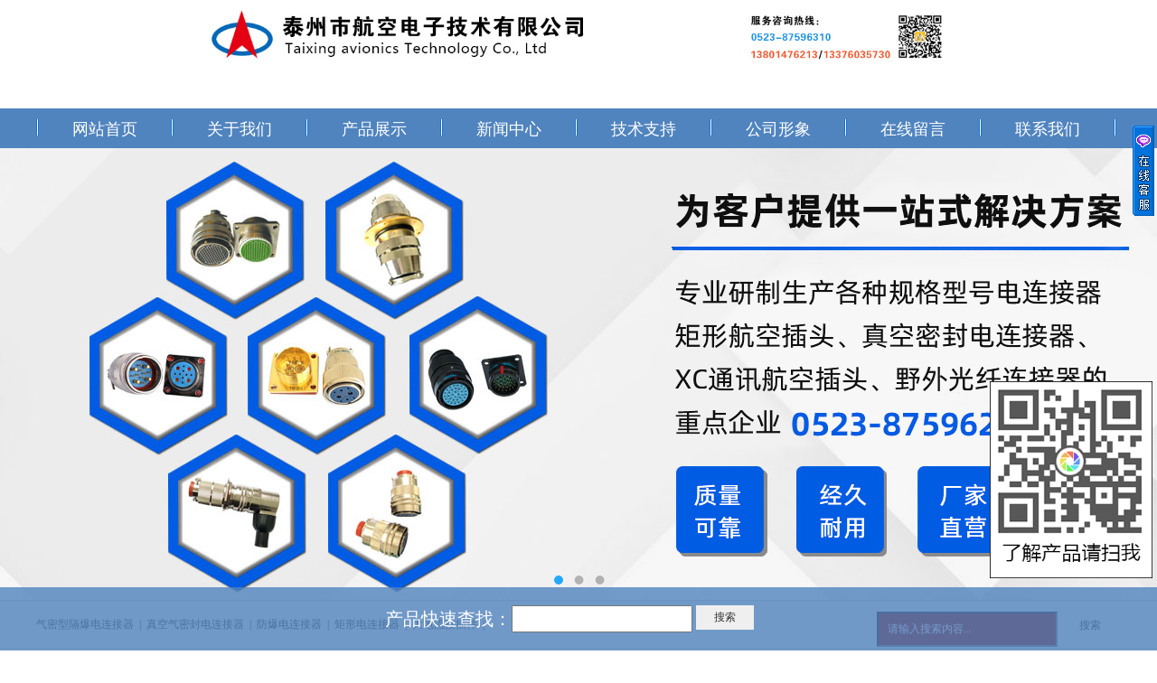

--- FILE ---
content_type: text/html; Charset=utf-8
request_url: http://www.jshkdz.com/news_detail/197.html
body_size: 6537
content:
<!DOCTYPE html PUBLIC "-//W3C//DTD XHTML 1.0 Transitional//EN" "http://www.w3.org/TR/xhtml1/DTD/xhtml1-transitional.dtd">
<html xmlns="http://www.w3.org/1999/xhtml">
<head>
<meta http-equiv="Content-Type" content="text/html; charset=utf-8" />
<title>8芯对接螺纹连接式防爆电连接器哪家有现货？-泰州市航空电子技术有限公司</title>
<meta name="robots" content="all" />
<meta name="keywords" content="防爆电连接器" />
<meta name="description" content="防爆电连接器，螺纹对接" />

<meta name="baidu-site-verification" content="code-NWMKe7BV2M" />
<meta name="Identifier-URL" content="http://www.jshkdz.com" />
<meta name="applicable-device" content="pc,mobile">
<meta name="MobileOptimized" content="width"/>
<meta name="HandheldFriendly" content="true"/>
<meta http-equiv="Cache-Control" content="no-transform" />
<meta http-equiv="Cache-Control" content="no-siteapp" />
<meta name="location" content="province=江苏;city=泰州">
<meta http-equiv=X-UA-Compatible content=IE=EmulateIE11> 
<link rel="canonical" href="http://www.jshkdz.com/news_detail.asp?id=197" />
<link rel="Shortcut Icon" href="/favicon.ico" type="image/x-icon" />
<link rel="Bookmark" href="/favicon.ico" type="image/x-icon" />
<link href="/plugin/css/ReSet.css" rel="stylesheet" type="text/css" />
<link href="/cn/css/webmain.css" rel="stylesheet" type="text/css" />
<link href="/cn/css/ddsmoothmenu.css" rel="stylesheet" type="text/css" />
<link href="/cn/include/chat_img/site_chat.css" rel="stylesheet" type="text/css" />
<link rel="stylesheet" href="/cn/css/aos.css" />
<link rel="stylesheet" href="/cn/css/styles.css" />
<script type="text/javascript">
var MenuImg_Path='/cn/';
</script>
<script src="/cn/scripts/jquery-1.10.2.min.js"></script>
<script type="text/javascript" src="/cn/include/webmain.js"></script>
<script type="text/javascript" src="/cn/scripts/ly.js"></script>
<script>
var _hmt = _hmt || [];
(function() {
  var hm = document.createElement("script");
  hm.src = "https://hm.baidu.com/hm.js?30c598eae5c88f2dd58c9eb78c3c1db5";
  var s = document.getElementsByTagName("script")[0]; 
  s.parentNode.insertBefore(hm, s);
})();
</script></head>
<body>

<div class="topdiv1">
    <img src='/uploadfile/ProductPic/20231202154469656965.png' alt='泰州市航空电子技术有限公司'>
</div>

<div class="div2">
	<div class="div3">
    	<li class="dhlifj"></li>
        <li><a href="/" class="dh">网站首页</a></li>
        <li class="dhlifj"></li>
        <li><a href="/single.html" class="dh">关于我们</a></li>
        <li class="dhlifj"></li>
        <li><a href="/products/22.html" class="dh">产品展示</a></li>
        <li class="dhlifj"></li>
        <li><a href="/news/52.html" class="dh">新闻中心</a></li>
        <li class="dhlifj"></li>
        <li><a href="/news/136.html" class="dh">技术支持</a></li>
        <li class="dhlifj"></li>
        <li><a href="/products/135.html" class="dh">公司形象</a></li>
        <li class="dhlifj"></li>
        <li><a href="/guestbook.html" class="dh">在线留言</a></li>
        <li class="dhlifj"></li>
        <li><a href="/single_lxwm/15.html" class="dh">联系我们</a></li>
        <li class="dhlifj"></li>
    </div>
</div>

<div id="banner_tabs" class="flexslider">
	<ul class="slides">
<li><a title='泰州市航空电子技术有限公司' target='_blank' href='http://www.jshkdz.com/products/111.html'><img width='1920' height='500' alt='泰州市航空电子技术有限公司' style='background: url(/uploadfile/ADPic/20231201124987638763.jpg) no-repeat center;' src='/cn/images/alpha.png'></a></li><li><a title='泰州市航空电子技术有限公司' target='_blank' href='http://www.jshkdz.com/products/117.html'><img width='1920' height='500' alt='泰州市航空电子技术有限公司' style='background: url(/uploadfile/ADPic/20231201131615401540.jpg) no-repeat center;' src='/cn/images/alpha.png'></a></li><li><a title='泰州市航空电子技术有限公司' target='_blank' href='http://www.jshkdz.com/products/119.html'><img width='1920' height='500' alt='泰州市航空电子技术有限公司' style='background: url(/uploadfile/ADPic/20231201133341924192.jpg) no-repeat center;' src='/cn/images/alpha.png'></a></li>
		
	</ul>
	<ul class="flex-direction-nav">
		<li><a class="flex-prev" href="javascript:;">Previous</a></li>
		<li><a class="flex-next" href="javascript:;">Next</a></li>
	</ul>
	<ol id="bannerCtrl" class="flex-control-nav flex-control-paging">
		<li><a>1</a></li>
		<li><a>2</a></li>
        <li><a>3</a></li>
	</ol>
</div>
<script src="/cn/scripts/jquery-1.10.2.min.js"></script>
<script src="/cn/scripts/slider.js"></script>
<script src="/cn/scripts/banner.js"></script>
<div class="keydiv">
    <div class="div4">
        <li>
        <a href='http://www.jshkdz.com' target='_blank'>气密型隔爆电连接器</a>&nbsp;&nbsp;|&nbsp;&nbsp;<a href='http://www.jshkdz.com/products/154.html' target='_blank'>真空气密封电连接器</a>&nbsp;&nbsp;|&nbsp;&nbsp;<a href='http://www.jshkdz.com/products/155.html' target='_blank'>防爆电连接器</a>&nbsp;&nbsp;|&nbsp;&nbsp;<a href='http://www.jshkdz.com/products/117.html' target='_blank'>矩形电连接器</a>&nbsp;&nbsp;|&nbsp;&nbsp;<a href='http://www.jshkdz.com/products/158.html' target='_blank'>大电流接插件</a>&nbsp;&nbsp;|&nbsp;&nbsp;
        </li>
        <li>
        <form method="post" id="sitesearch" name="sitesearch" action="">
                    <div class="hid"><select name="searchid" id="searchid"><option value="2">产品中心</option><option value="3" selected="selected">新闻中心</option></select></div>

                    <div class="zpy"><input name="SearchKeyWord" type="text" class="but21" placeholder="请输入搜索内容..." /></div>
                    <input name="SearchSubmit" type="hidden" value="1" />
        
                    <div class="divssii"><input name="searchbutton" type="submit" id="searchbutton" value="搜索" class="but22"/></div>
                </form>
        </li>
    </div>

</div>


  
  
  <div class="singlediv1">
<li class="singlediv2">
<div class="leftdiv1">
<div class="leftdiv2">——&nbsp;&nbsp;&nbsp;产品展示&nbsp;&nbsp;&nbsp;——<br>PRODUCTS&nbsp;&nbsp;CENTER</div>
</div>
<div class="leftdiv3">
            <ul class='leftdiv4'><li class='leftdiv5'><img src='/cn/images/lmbiao.png' /></li><li class='leftdiv6'><a href='/products/111.html'><span class='leftdiv7'>圆形电连接器</span></a></li></ul><ul><li class='leftdiv8'><a href='/products/137.html'>Y2圆形航空插头</a></li><li class='leftdiv8'><a href='/products/138.html'>Y27型推拉电连接器</a></li><li class='leftdiv8'><a href='/products/139.html'>Y50X密封航空插头</a></li><li class='leftdiv8'><a href='/products/140.html'>XC系列信号连接器</a></li><li class='leftdiv8'><a href='/products/141.html'>YMA型深水连接器</a></li><li class='leftdiv8'><a href='/products/142.html'>GJB598型航空插头</a></li><li class='leftdiv8'><a href='/products/143.html'>GJB599型航空接插件</a></li><li class='leftdiv8'><a href='/products/144.html'>企标类型电连接器</a></li><li class='leftdiv8'><a href='/products/186.html'>Y11P圆形航空插头</a></li><li class='leftdiv8'><a href='/products/187.html'>Y17圆形航空接插件</a></li><div class='leftdiv9'></div></ul><ul class='leftdiv4'><li class='leftdiv5'><img src='/cn/images/lmbiao.png' /></li><li class='leftdiv6'><a href='/products/117.html'><span class='leftdiv7'>矩形航空插头</span></a></li></ul><ul><li class='leftdiv8'><a href='/products/128.html'>J7矩形航空插头</a></li><li class='leftdiv8'><a href='/products/129.html'>J14矩形航空插头</a></li><li class='leftdiv8'><a href='/products/130.html'>J24H矩形航空插头</a></li><li class='leftdiv8'><a href='/products/131.html'>J30J微矩形航空插头</a></li><li class='leftdiv8'><a href='/products/134.html'>J36矩形航空插头</a></li><li class='leftdiv8'><a href='/products/145.html'>J63矩形航空插头</a></li><li class='leftdiv8'><a href='/products/166.html'>J27A矩形电连接器</a></li><li class='leftdiv8'><a href='/products/167.html'>J29A矩形电连接器</a></li><li class='leftdiv8'><a href='/products/168.html'>J40微矩形接插件</a></li><div class='leftdiv9'></div></ul><ul class='leftdiv4'><li class='leftdiv5'><img src='/cn/images/lmbiao.png' /></li><li class='leftdiv6'><a href='/products/118.html'><span class='leftdiv7'>新能源接插件</span></a></li></ul><ul><li class='leftdiv8'><a href='/products/148.html'>农电网配套接插件</a></li><li class='leftdiv8'><a href='/products/149.html'>大电流防水接插件</a></li><li class='leftdiv8'><a href='/products/150.html'>新能源汽车连接器</a></li><li class='leftdiv8'><a href='/products/151.html'>高频同轴连接器</a></li><li class='leftdiv8'><a href='/products/170.html'>滤波屏蔽连接器</a></li><div class='leftdiv9'></div></ul><ul class='leftdiv4'><li class='leftdiv5'><img src='/cn/images/lmbiao.png' /></li><li class='leftdiv6'><a href='/products/119.html'><span class='leftdiv7'>特种系列连接器</span></a></li></ul><ul><li class='leftdiv8'><a href='/products/154.html'>真空气密封连接器</a></li><li class='leftdiv8'><a href='/products/155.html'>防爆电连接器</a></li><li class='leftdiv8'><a href='/products/156.html'>野战光钎连接器</a></li><li class='leftdiv8'><a href='/products/157.html'>网络传输连接器</a></li><li class='leftdiv8'><a href='/products/158.html'>大电流连接器</a></li><li class='leftdiv8'><a href='/products/188.html'>深水密封电连接器</a></li><div class='leftdiv9'></div></ul><ul class='leftdiv4'><li class='leftdiv5'><img src='/cn/images/lmbiao.png' /></li><li class='leftdiv6'><a href='/products/171.html'><span class='leftdiv7'>射频同轴电连接器</span></a></li></ul><ul><li class='leftdiv8'><a href='/products/172.html'>SMA系列射频连接器</a></li><li class='leftdiv8'><a href='/products/173.html'>SMB系列射频连接器</a></li><li class='leftdiv8'><a href='/products/174.html'>TNC系列同轴连接器</a></li><li class='leftdiv8'><a href='/products/175.html'>BNC系列同轴接插件</a></li><li class='leftdiv8'><a href='/products/176.html'>L29系列高频连接器</a></li><li class='leftdiv8'><a href='/products/177.html'>SSMA系列射频插座</a></li><li class='leftdiv8'><a href='/products/178.html'>SSMB系列高频插头</a></li><div class='leftdiv9'></div></ul><ul class='leftdiv4'><li class='leftdiv5'><img src='/cn/images/lmbiao.png' /></li><li class='leftdiv6'><a href='/products/180.html'><span class='leftdiv7'>新开发系列航空接插件</span></a></li></ul><ul><li class='leftdiv8'><a href='/products/181.html'>YGA多芯光纤连接器</a></li><li class='leftdiv8'><a href='/products/182.html'>RJ45/USB网口连接器</a></li><li class='leftdiv8'><a href='/products/183.html'>密封型防爆电连接器</a></li><div class='leftdiv9'></div></ul>
    <div class='leftdiv9'></div>
</div>    

<div class="leftdiv10">
	<img src="/cn/images/lxwm.png" width="145" height="29" /><br>
            24小时咨询热线<br>
			<font class="leftdiv11">13376035730</font>
</div>
</li>
<li class="singlediv3">
	<h1 class="newspdet1">8芯对接螺纹连接式防爆电连接器哪家有现货？</h1><br><br><br><h1 class="productsdetail-title" id="newspdet2"></h1>
        <div class="newspdet3"><p>&nbsp; 防爆电连接器很早之前是螺旋卡口连接，连接处有防水密封圈，体积大，笨重，但结实牢固，在那时候必须这样的款式，矿井下拖拉不是问题。现在的设备小型化，相应<strong><a href="http://www.jshkdz.com/products/155.html">防爆电连接器</a></strong>体积也要变小，功能相反更多，防水，防腐，防爆，防气密都能一次性解决。到目前为止公司开发了多种型号，采用螺纹连接，防爆性能优越于卡口连接，分固定式，移动式，体积小，表面氧化着色，美观又实用。</p><p><img src="/uploadfile/WebEditor/20200822152621160.png" alt="" /><br /></p></div>
        <br><br><br>
        <div class="newspdet4">
        <li class='newspdet5'>上一页：<a href='/news_detail/198.html'>CX2-92芯卡口式真空密封连接器哪家...</a></li><li class='newspdet6'>下一页：<a href='/news_detail/196.html'>航空插头的使用情况注意细节和数值...</a></li>
        </div>
</li>
<div class='leftdiv9'></div>
</div>



 
    
<div class="netbotdiv1">
<img src="/cn/images/ewm.png" width="180" />
</div>

<div class="code code--small code--left" aos="fade-down" id="netbotdiv2">
    <div class="netbotdiv3">
        <div class="netbotdiv4">
        	<li class="netbotdiv5"><font class="netbotdiv6">24小时咨询热线：</font><br><font class="netbotdiv7">0523-87596268</font></li>
            <li class="netbotdiv8">
            	<ul>
                	<li class="netbotdiv9"><a href="/sitemap.xml" target="_blank" class="dh2">xml地图</a></li>
                	<li class="netbotdiv9"><a href="/sitemap.html" target="_blank" class="dh2">网站地图</a></li>
                    <li class="netbotdiv9"><a href="/single_lxwm/15.html" class="dh2">联系我们</a></li>
                    <li class="netbotdiv9"><a href="/guestbook.html" class="dh2">在线留言</a></li>
                    <li class="netbotdiv9"><a href="/products/135.html" class="dh2">公司形象</a></li>
                    <li class="netbotdiv9"><a href="/news/136.html" class="dh2">技术支持</a></li>
                    <li class="netbotdiv9"><a href="/news/52.html" class="dh2">新闻中心</a></li>
                    <li class="netbotdiv9"><a href="/products/22.html" class="dh2">产品展示</a></li>
                    <li class="netbotdiv9"><a href="/single.html" class="dh2">关于我们</a></li>
                    <li class="netbotdiv9"><a href="/" class="dh2">首页</a></li>
                </ul>
            </li>
        </div>
        

		<div class="netbotdiv10">
        总经理：李经理&nbsp;&nbsp;
         手机：13376035730&nbsp;&nbsp;地址：江苏省泰兴市城北工业园区龙河路333号&nbsp;&nbsp;&nbsp;&nbsp;座机：0523-87596268&nbsp;&nbsp;&nbsp;&nbsp;&nbsp;&nbsp;传真：0523-87596268&nbsp;&nbsp;&nbsp;&nbsp;&nbsp;&nbsp;邮箱：jshkdz@sina.com&nbsp;&nbsp;&nbsp;&nbsp;微信：txzydq&nbsp;&nbsp;&nbsp;&nbsp;QQ：3259345270
         <br>© 2022 泰州市航空电子技术有限公司　版权所有 Keywords：<a href="http://www.jshkdz.com" target="_blank" ><b class="netbotdiv11">航空插头</b></a>、<b>大电流连接器</b>、<b>真空密封连接器</b>、<b>无火花型防爆插头插座</b>、<b>玻璃烧结密封航插</b>、<b>防爆电连接器</b>、<a href="/sitemap.html" target="_blank" ><b class="netbotdiv11">地图html</b></a>、<a href="/sitemap.xml" target="_blank" ><b class="netbotdiv11">地图xml</b></a>
         &nbsp;&nbsp;&nbsp;&nbsp;备案号：苏ICP备 15043865号-2&nbsp;&nbsp;&nbsp;&nbsp;备案号：苏ICP备 15043865号-2
        </div>
	</div>
</div>
<div id="OnlineChat" class="kefudie1">
  <div id="ChatList" class="kefudie2">
      <div class="kefudie3">
        <div class="Chat_top"></div>
        <div class="Chat_title">我们营业的时间<br />9:00-18:00</div>
        <div class="Chat_bg">
          <ul>
            <li><a href="http://wpa.qq.com/msgrd?v=3&amp;uin=3259345270&amp;site=泰州市航空电子技术有限公司&amp;menu=yes" title="客服01" target="_blank">客服01 <img border="0" src="http://wpa.qq.com/pa?p=2:3259345270:44" alt="客服01" /></a></li><li><a href="http://wpa.qq.com/msgrd?v=3&amp;uin=374972795&amp;site=泰州市航空电子技术有限公司&amp;menu=yes" title="客服02" target="_blank">客服02 <img border="0" src="http://wpa.qq.com/pa?p=2:374972795:44" alt="客服02" /></a></li><li><a href="http://www.taobao.com/webww/ww.php?ver=3&amp;touid=taizhoushi&amp;siteid=cntaobao&amp;status=1&amp;charset=utf-8" title="在线客服" target="_blank"><img border="0" src="http://amos.alicdn.com/online.aw?v=2&amp;uid=taizhoushi&amp;site=cntaobao&amp;s=1&amp;charset=utf-8" alt="在线客服" /></a></li>
          </ul>
        </div>
        <div class="Chat_bottom"></div>
    </div>
  </div>
  <div class="kefudie4"><img id="ChatMenu" src="/cn/include/chat_img/Chat_Open.gif" onmouseover="javascript:ChangeMenu()" height="100" width="24" alt="在线客服" /></div>
</div>
<script type="text/javascript" src="/cn/include/chat_img/site_chat.js"></script>
<script src="/cn/scripts/highlight.min.js"></script>
<script src="/cn/scripts/aos.js"></script>
<script>
    AOS.init({
        easing: 'ease-out-back',
        duration: 1000
    });
</script>
<script>
    hljs.initHighlightingOnLoad();

    $('.hero__scroll').on('click', function(e) {
        $('html, body').animate({
            scrollTop: $(window).height()
        }, 1200);
    });
</script>

<script>
(function(){
var bp = document.createElement('script');
var curProtocol = window.location.protocol.split(':')[0];
if (curProtocol === 'https') {
　　bp.src = 'https://zz.bdstatic.com/linksubmit/push.js';
}
else {
　　bp.src = 'http://push.zhanzhang.baidu.com/push.js';
}
　　var s = document.getElementsByTagName("script")[0];
　　s.parentNode.insertBefore(bp, s);
})();
</script>


<div id="dh_id" class="zdbutdiv1">
	<div class="zdbutdiv2">
    	<form method="post" id="sitesearch" name="sitesearch" action="">
            <div class="hid"><select name="searchid" id="searchid"><option value="2">产品中心</option><option value="3" selected="selected">新闻中心</option></select></div>
            <div class="zdbutdiv3">产品快速查找：</div>
            <div class="zdbutdiv4"><input name="SearchKeyWord" type="text"  class="zdbutdiv5" placeholder="点点我..." /></div>
            <input name="SearchSubmit" type="hidden" value="1" />
    
            <div class="zdbutdiv6"><input name="searchbutton" type="submit" id="searchbutton" value="搜索" class="zdbutdiv7"/></div>
        </form>
    </div>
</div>


</body>
</html>

--- FILE ---
content_type: text/css
request_url: http://www.jshkdz.com/cn/css/webmain.css
body_size: 7000
content:
@charset "utf-8";
/* CSS Document */
body,button,input,select,textarea,td,tr,table,p,span,div{color:#333;font-size:12px; font-family:"Microsoft YaHei UI"}
li{
	list-style:none
}
a.dh:link,a.dh:visited,a.dh:active{color:#fff;text-decoration:none; font-size:18px;font-family:"Microsoft YaHei UI";display:block;width:146px;height:39px;padding-top:9px}
a.dh:hover{color:#f9f9f9;text-decoration:none; font-size:18px;font-family:"Microsoft YaHei UI";display:block;width:146px;height:39px;padding-top:9px; background-color:#e40112}

a.dh2:link,a.dh2:visited,a.dh2:active{color:#fff;text-decoration:none; font-size:12px;  font-family:"Microsoft YaHei UI";display:block;margin-right:10px}
a.dh2:hover{color:#bbbbbb;text-decoration:none; font-size:12px; font-family:"Microsoft YaHei UI";  display:block;margin-right:10px}


a:link,a:visited,a:active{color:#333;text-decoration:none}
a:hover{color:#01499e;text-decoration:none}
/* webcss start*/
body {
	margin-left: 0px;
	margin-top: 0px;
	margin-right: 0px;
	margin-bottom: 0px;
}
#wrapper{margin:0px auto;width:980px}
.top{height:90px;position:relative}
#lang{position:absolute;right:15px;top:10px;z-index:1}
#lang img{margin-right:5px;vertical-align:middle}
#MainMenu{background:url(../images/MainMenu_bg.gif);height:30px;padding:3px 15px 5px 15px}
.index_banner{background:url(../images/banner_index_bg.gif);height:210px;padding:11px 15px;overflow:hidden}
.page_banner{background:url(../images/banner_page_bg.gif);height:152px;padding:11px 15px;overflow:hidden}
#index_main{background:url(../images/v_line.gif) 720px top no-repeat}
#index_main h2{background-image:url(../images/site_title.gif);background-repeat:no-repeat;height:34px;line-height:34px;font-size:100%;font-weight:normal}
#index_main h2 span{float:left;display:none}
#index_main h2 a{float:right;margin:15px 10px 0px 0px}
.index-left{float:left;padding:0px 5px 0px 9px;width:706px;overflow:hidden}
.index-newproducts{padding-bottom:15px}
.index-newproducts h2{background-position:5px 0px}
.productsroll{position:relative;width:961px}
/* productsroll Start */
#LeftArr1,#RightArr1{width:25px;height:238px;cursor:pointer;position:absolute;top:0px;z-index:1;background-image:url(../images/product_arrow.gif);background-repeat:no-repeat}
.ScorllLeft1{background-position:0px 0px;float:left;left:8px}
.ScorllLeft1_Hover{background-position:-25px 0px;left:8px}
.ScorllRight1{background-position:-75px 0px;float:right;right:0px}
.ScorllRight1_Hover{background-position:-50px 0px;right:0px}
#ScrollBox{margin-left:32px;width:961px;overflow:hidden}
#ScrollBox li{float:left;display:inline;width:236px;text-align:center}
#ScrollBox li a{display:block;background:#FFF;border:#e5e5e5 1px solid;padding:4px 4px 18px 4px;margin:0px 5px}
#ScrollBox li a:link,#ScrollBox li a:visited,#ScrollBox li a:active{color:#000}
#ScrollBox li a:hover{background:#4788b6;border:#4788b6 1px solid;color:#008aff}
#ScrollBox li a span{display:block;padding-top:18px}
/* productsroll End */
.index-news{background:url(../images/v_line2.gif) 350px top no-repeat;float:left;padding:0px 5px;width:346px}
.index-news h2{background-position:0px -34px}
.index-news ul{padding:0px 0px 10px 5px}
.index-news ul li{padding:4px 0px}
.index-news ul li img{float:left;margin-right:10px}
.index-news ul li h3{font-size:100%;font-weight:bold;line-height:25px}
.index-news ul li p{color:#666}
.index-news ul li a span{color:#666;float:right;margin-right:10px}
.index-about{float:left;width:350px}
.index-about h2{background-position:0px -68px}
.index-about p{line-height:23px;padding:4px 0px 0px 5px}
.index-about p img{float:left;margin-right:8px}
.index-products{clear:both}
.index-products h2{background-position:0px -102px}
/* index-products Start */
.index-products ul{padding:0px 1px 5px 1px}
.index-products ul li{float:left;width:281px;text-align:center;display:inline;height:294px;margin-left:18px;margin-bottom:13px;}
.index-products ul li a{display:block;background:#FFF;border:#e5e5e5 1px solid;padding:4px 4px 2px 4px;width:281px;height:294px;}
.index-products ul li a:hover{background:#cbe7ff;border:#008aff 1px solid;color:#008aff}
.index-products ul li a span{display:block;padding-top:12px}
/* index-products End */
.index-right{float:left;padding:0px 15px 0px 5px;width:240px;overflow:hidden}
.index-search{padding-bottom:5px}
.index-search h2{background-position:0px -136px}
.index-search p{padding:5px 0px 5px 10px}
.index-jobs h2{background-position:0px -170px}
.index-jobs{padding-bottom:5px}
.index-jobs ul li{padding:4px 0px}
.index-contact{padding-bottom:10px}
.index-contact h2{background-position:0px -204px}
.index-contact p{line-height:25px;padding:0px 5px 0px 10px}
.index-contact p span{font-weight:bold}
/*********** page ***********/
#page_main{width:980px; margin:0 auto}
/* page-left */
.page-left{float:left;padding:0px 5px 0px 15px;width:240px; background-color:#f6f6f6}
.page-left h2{background-image:url(../images/site_title.gif);background-repeat:no-repeat;height:34px;line-height:34px;font-size:100%;font-weight:normal}
.page-left h2 span{float:left;display:none}
.left-about h2{background-position:0px -68px}
.left-products h2{background-position:0px -102px}
.left-search h2{background-position:0px -136px}
.left-search p{padding:5px 0px 5px 10px}
.left-contact{padding-bottom:10px}
.left-contact h2{background-position:0px -204px}
.left-contact p{line-height:25px;padding:0px 5px 0px 10px}
.left-contact p span{font-weight:bold}
/* page-right */
.page-right{float:right;padding:0px 15px 0px 10px;width:695px;overflow:hidden}
.site-nav{background:url(../images/site_nav.gif) no-repeat left center;border-bottom:1px solid #e5e5e5;height:30px;line-height:30px;text-align:right}
.site-nav span{color:#025dbf;font-weight:bold}
.page-single,.page-products,.page-productsdetail,.page-news,.page-newsdetail,.page-jobs,.page-jobsdetail{margin-bottom:10px}
.page-single,.page-products,.page-productsdetail,.page-newsdetail,.page-jobsdetail{padding-top:0px}
.page-news,.page-jobs,.page-guestbook{padding-top:10px}
.page-products ul li{float:left;display:inline;width:308px;height:286px;text-align:center;padding:0px 5px 0px 5px}
.page-products ul li a{display:block;background:#FFF;border:#e5e5e5 1px solid;padding:5px 5px 0px 5px;height:268px;}
.page-products ul li a:hover{background:#cbe7ff;border:#1181d1 1px solid}
.page-products ul li a span{display:block;height:40px;line-height:40px}
.productsdetail-title,.newsdetail-title,.jobsdetail-title{font-size:14px;font-weight:bold;line-height:30px;text-align:center;border-bottom:1px dashed #CCC;margin-bottom:10px}
.page-news table{width:98%}
.page-news table th{height:30px;line-height:30px;text-align:center;font-weight:bold;border:none 0px;font-size:12px}
.page-news table th.news-time{width:100px;background:url(../images/info_title.gif) left top}
.page-news table th.news-title{background:url(../images/info_title.gif) right top}
.page-news table td{border-bottom:1px dashed #D7D7D7;padding:8px}
.page-news table td.time-list{color:#666;text-align:center}
.page-jobs table{width:98%}
.page-jobs table th{height:30px;line-height:30px;text-align:center;font-weight:bold;border:none 0px;font-size:12px}
.page-jobs table th.jobs-time{width:100px;background:url(../images/info_title.gif) left top}
.page-jobs table th.jobs-title{background:url(../images/info_title.gif) right top}
.page-jobs table td{border-bottom:1px dashed #D7D7D7;padding:8px}
.page-jobs table td.time-list{color:#666;text-align:center}
/*主页友情连接*/
.index-Friendlink{width:956px;padding:0px 15px 5px 9px;border-top:1px #ececec solid}
.index-Friendlink h2{background:url(../images/site_title.gif) 0px -238px no-repeat;height:34px;line-height:34px;font-size:100%;font-weight:normal}
.index-Friendlink h2 span{float:left;display:none}
.index-Friendlink h2 a{float:right;margin:15px 10px 0px 0px}
.index-Friendlink ul{width:952px;margin:0 auto}
.index-Friendlink ul li{float:left;display:inline;padding:5px}
.index-Friendlink ul li a{display:block;width:120px;height:60px;line-height:60px;text-align:center;white-space:nowrap;overflow:hidden;text-overflow:ellipsis;background:#FFF;font-size:14px;border:#e5e5e5 1px solid;padding:2px}
.index-Friendlink ul li a:hover{background:#cbe7ff;border:#1181d1 1px solid}
/*友情连接列表页*/
.page-Friendlink{padding:10px 0px}
.page-Friendlink ul{width:680px;margin:0 auto}
.page-Friendlink ul li{float:left;display:inline;padding:5px}
.page-Friendlink ul li a{display:block;width:120px;height:60px;line-height:60px;text-align:center;white-space:nowrap;overflow:hidden;text-overflow:ellipsis;background:#FFF;font-size:14px;border:#e5e5e5 1px solid;padding:2px}
.page-Friendlink ul li a:hover{background:#cbe7ff;border:#1181d1 1px solid}
#copyright{background:url(../images/copyright_bg.gif) repeat-x top;padding:15px 0px;text-align:center}
/*翻页*/
.page_list{text-align:right;padding-top:10px}
.page_list a{border:#ddd 1px solid;color:#4788b6;padding:2px 5px;margin-right:2px}
.page_list a:hover,.page_list a:active{border:#e1e6ed 1px solid;color:#000;background-color:#D3E1F6}
.page_list span.current{border:#ddd 1px solid;padding:2px 5px;font-weight:bold;margin-right:2px;color:#FFF;background-color:#4788b6}
.page_list span.disabled{border:#f3f3f3 1px solid;padding:2px 5px;margin-right:2px;color:#CCC}
/*访客留言*/
.page-guestbook{width:600px;margin:0px auto}
.page-guestbook dl dt,.page-guestbook dl dd{float:left;padding:10px}
.page-guestbook dl dt{width:80px;text-align:right}
.page-guestbook dl dd{width:500px}
.page-guestbook dl dd input{border:#CCC 1px solid;padding:2px;background:#FFF url(../images/inputbg.gif) repeat-x top;height:19px;line-height:19px;width:180px}
.page-guestbook dl dd span{color:#F00;margin-left:10px}
.page-guestbook .Content{width:480px;height:120px;border:#CCC 1px solid;background:#FFF url(../images/inputbg.gif) repeat-x top}
#checkcode{width:60px;text-align:center}
.page-guestbook p{text-align:center;clear:both;padding:10px 0px 20px 0px}
.page-guestbook p input{height:26px;width:100px;color:#FFF;background:#025dbf;cursor:pointer;border:none}
/*搜索*/
#searchid{line-height:20px;padding:2px}
#SearchKeyWord{border:#E6E6E6 1px solid;height:20px;line-height:20px;padding:14px;width:200px}
#searchbutton{border:none;cursor:pointer;height:27px;width:64px}
/*视频详情页*/
.AlignCenter{text-align:center;width:480px;margin:0 auto}












.flexslider {
	margin: 0px auto ;
	position: relative;
	width: 100%;
	height: 500px;
	overflow: hidden;
	zoom: 1;
}

.flexslider .slides li {
	width: 100%;
	height: 100%;
}

.flex-direction-nav a {
	width: 70px;
	height: 70px;
	line-height: 99em;
	overflow: hidden;
	margin: -35px 0 0;
	display: block;
	background: url(../images/ad_ctr.png) no-repeat;
	position: absolute;
	top: 50%;
	z-index: 10;
	cursor: pointer;
	opacity: 0;
	filter: alpha(opacity=0);
	-webkit-transition: all .3s ease;
	border-radius: 35px;
}

.flex-direction-nav .flex-next {
	background-position: 0 -70px;
	right: 0;
}

.flex-direction-nav .flex-prev {
	left: 0;
}

.flexslider:hover .flex-next {
	opacity: 0.8;
	filter: alpha(opacity=25);
}

.flexslider:hover .flex-prev {
	opacity: 0.8;
	filter: alpha(opacity=25);
}

.flexslid	er:hover .flex-next:hover,
.flexslider:hover .flex-prev:hover {
	opacity: 1;
	filter: alpha(opacity=50);
}

.flex-control-nav {
	width: 100%;
	position: absolute;
	bottom: 10px;
	text-align: center;
}

.flex-control-nav li {
	margin: 0 2px;
	display: inline-block;
	zoom: 1;
	*display: inline;
}

.flex-control-paging li a {
	background: url(../images/dot.png) no-repeat 0 -16px;
	display: block;
	height: 16px;
	overflow: hidden;
	text-indent: -99em;
	width: 16px;
	cursor: pointer;
}

.flex-control-paging li a.flex-active,
.flex-control-paging li.active a {
	background-position: 0 0;
}

.flexslider .slides a img {
	width: 100%;
	height: 500px;
	display: block;
}



.iTitle{width:540px;margin:0 auto;background:url("../images/iTitleBg.png") center top no-repeat;text-align:center}
.iTitle h3{font-size:28px;color:#01499e;margin-bottom:6px}
.iTitle p{font-size:14px;color:#646464}

.frame{padding:15px 20px 20px 20px;background-color:#fff;box-shadow:0 1px 4px rgba(0,0,0,.1);margin-bottom:20px;border-bottom:3px solid #01499e}
.frame .cTitle{font-size:18px;border-left:4px solid #01499e;margin-left:-22px;margin-bottom:15px;padding:5px 0 5px 18px;text-align:left;color:#ff8d40}
.frame .cTitle .more{float:right;color:#646464}


.mainW{width:1220px;margin:0 auto}

.iProduct{padding:20px 0 0 0}
.iProduct ul{margin-top:20px}
.iProduct ul li{float:left;width:285px;margin:0 20px 20px 0;-moz-transition:all 0.2s ease;-webkit-transition:all 0.2s ease;-o-transition:all 0.2s ease;transition:all 0.2s ease}
.iProduct ul li:hover{margin-top:-3px}

.iProduct ul li .pic{width:285px;height:240px;overflow:hidden}
.iProduct ul li .pic img{width:285px;height:240px;-moz-transition:all 3s ease;-webkit-transition:all 3s ease;-o-transition:all 3s ease;transition:all 3s ease}
.iProduct ul li:hover img{transform:scale(1.1) rotate(3deg);-ms-transform:scale(1.1) rotate(3deg);-moz-transform:scale(1.1) rotate(3deg);-webkit-transform:scale(1.1) rotate(3deg);-o-transform:scale(1.1) rotate(3deg)}
.iProduct ul li:hover .title{border-color:#01499e}
.iProduct ul li .title{background:#fff;text-align:center;height:45px;line-height:45px;border-bottom:2px solid #e5e5e5;display:block;-moz-transition:all 0.2s ease;-webkit-transition:all 0.2s ease;-o-transition:all 0.2s ease;transition:all 0.2s ease}
.iProduct ul li .title:hover{border-color:#01499e}

.mr0{margin-right:0 !important}
.clearfix{clear:both;width:100%;height:0}




.iAbout{margin-bottom:20px}
.iAbout .pic{margin-right:35px;float:left;width:435px;height:295px}
.iAbout .font{float:left;width:730px;height:295px;position:relative}
.iAbout .font h3{text-align:center;font-size:26px;color:#01499e;line-height:26px;margin-bottom:20px}
.iAbout .font h3 span{color:#ff8d40}
.iAbout .font p{font-size:16px;line-height:38px;color:#686767}
.iAbout .font .nav{position:absolute;bottom:0;right:0}
.iAbout .font .nav a{display:block;float:left;padding:10px 19px;background:#e1e1e1;margin-left:5px;-moz-transition:all 0.2s ease;-webkit-transition:all 0.2s ease;-o-transition:all 0.2s ease;transition:all 0.2s ease}
.iAbout .font .nav a:hover{background:#ff8d40;color:#fff}

.iNews .frame{float:left;margin-right:20px;width:550px}
.iNews .pic{float:left;width:270px;height:180px;margin-right:20px}
.iNews ul{float:left;width:260px;height:170px}
.iNews ul li{line-height:14px;margin-bottom:19px;width:260px;height:14px;overflow:hidden}
.iNews ul li a{padding-left:5px}
.iNews ul li a:hover{color:#01499e}

.iRecommend{background:#fff;padding:20px 0}
.iRecommend .list{width:1340px;position:relative;margin-left:-70px;position:relative;overflow:hidden;zoom:1;margin:20px auto}
.iRecommend .list .piclist{overflow:hidden;zoom:1}
.iRecommend .list .ohbox{overflow:hidden;position:relative;width:1200px;margin-left:70px;height:284px}
.iRecommend .list .piclist li{float:left;position:relative;display:inline;width:200px;background:#fff;margin-right:20px;overflow:hidden;border:1px solid #eee;padding:11px;-moz-transition:all 0.3s ease;-webkit-transition:all 0.3s ease;-o-transition:all 0.3s ease;transition:all 0.3s ease}
.iRecommend .list .piclist li:hover{border-color:#ff8d40}
.iRecommend .list .piclist li img{width:200px;height:200px;-moz-transition:all 3s ease;-webkit-transition:all 3s ease;-o-transition:all 3s ease;transition:all 3s ease}
.iRecommend .list .piclist li:hover img{transform:scale(1.1) rotate(3deg);-ms-transform:scale(1.1) rotate(3deg);-moz-transform:scale(1.1) rotate(3deg);-webkit-transform:scale(1.1) rotate(3deg);-o-transform:scale(1.1) rotate(3deg)}
.iRecommend .list .piclist li p{text-align:center;line-height:60px}
.iRecommend .list .pageBtn{}
.iRecommend .list .pageBtn span{background:url("../images/bntBg.png") no-repeat;display:block;width:60px;height:100px;position:absolute;top:94px;cursor:pointer;text-indent:-999em;overflow:hidden}
.iRecommend .list .pageBtn .prev{left:0}
.iRecommend .list .pageBtn .prev:hover{background-position:-60px 0}
.iRecommend .list .pageBtn .next{right:0;background-position:0 -100px}
.iRecommend .list .pageBtn .next:hover{background-position:-60px -100px}
.iRecommend .list .pageBtn .list{overflow:hidden;zoom:1;margin:20px 0 0 640px}
.iRecommend .list .pageBtn .list li{background:#ccc;float:left;display:inline;width:15px;height:15px;cursor:pointer;margin-left:10px;line-height:10000px;overflow:hidden;-moz-border-radius:15px;-webkit-border-radius:15px;border-radius:15px}
.iRecommend .list .pageBtn .list li.on{background:#ff8d40}



.viewMore{-moz-transition:all 0.2s;-webkit-transition:all 0.2s;-o-transition:all 0.2s;transition:all 0.2s;margin:20px auto;width:90px;text-align:center;display:block;border:1px solid #01499e;padding:10px 24px;color:#01499e;-moz-border-radius:10px;-webkit-border-radius:10px;border-radius:30px}
.viewMore:hover{background:#01499e;color:#fff}






/*****************头部*****************/
.header{height:93px; }
.fl{float:left;}
.fr{float:right;}
img{border:0;max-width:100%;}
ol,ul{list-style:none;}
em{font-weight:normal; font-style:normal;}
/*--clearfix--*/
.clearfix{display:block;}
/*--header--*/
.hbg{background:#fff;border-top:3px solid #666666;}
header{color:#FFF; width:100%;}
.menu li span{display:block;}
.logo-main{ margin-top:20px; }
.logo {position: relative;display:inline-block; }
.logo-main:hover span:before,.footer-logo:hover span:before { -webkit-transform: scale(0.85,1) skew(0deg,20deg); -ms-transform: scale(0.85,1) skew(0deg,20deg); transform: scale(0.85,1) skew(0deg,20deg); }
.logo-main:hover span:after,.footer-logo:hover span:after { color: #eee; -webkit-transform: rotateY(-40deg); -ms-transform: rotateY(-40deg); transform: rotateY(-40deg); }

.header-menu .menu > li{ display: block; float: left; position: relative; text-align:center; margin-top:30px}
.header-menu .menu > li:hover,.header-menu .menu > li.hover{background:#4788b6;color:#fff}
.header-menu .menu > li:first-child{border-left:none;}
.header-menu .menu a{font-size:14px; font-family:"Microsoft YaHei UI"; display: block; padding:8px 20px; text-transform: uppercase;}
.header-menu .menu a:hover{color:#fff;background:#4788b6;}
.header-menu .menu > li > a{padding:11px 16px 11px; }
.header-menu .current-menu-item > a{ color:#fb4724; }




/*标题样式*/

.btaa{background: url(../images/20190328112912_1285037238.jpg) center no-repeat ;width:100%;min-width: 1200px;  line-height: 31px;}
.btaat{text-align: center;padding-bottom: 42px;}
.btaa p {
    font-size: 36px;
    font-weight: bold;
    color: #333;
	font-weight:bold;
}
.btaa span {
    display: block;
    font-size: 18px;
    font-weight: lighter;
    color: #333;
    margin-top: 16px;
}
.btaa p>t { font-size: 36px;
    color: #4788b6;
}

.hid{display:none}





.index-brand {
	height:379px;
	overflow:hidden
}
.index-brandbox {
	position:relative;
	overflow:hidden;
	float:left;
	margin:0 1px 0 0;
	height:379px;
	background:#f4f4f4;
	transition:background .5s, padding .5s, margin .5s;
	cursor:pointer
}
.index-brandbox .brand-icon {
	width:80px;
	height:66px;
	margin:60px auto 23px;
	overflow:hidden
}
.index-brandbox .icon01 {
	background:url(../images/20190328102612_613783350.png) no-repeat;
	background-position:0 -106px;
	transition:all .6s ease-out .3s
}
.index-brandbox .icon02 {
	background:url(../images/20190328102613_1492869083.png) no-repeat;
	background-position:0 -106px;
	transition:all .6s ease-out .3s
}
.index-brandbox .icon03 {
	background:url(../images/20190328102613_765490154.png) no-repeat;
	background-position:0 -106px;
	transition:all .6s ease-out .3s
}
.index-brandbox .icon04 {
	background:url(../images/20190328102613_1189916024.png) no-repeat;
	background-position:0 -106px;
	transition:all .6s ease-out .3s
}
.index-brandbox .brand-title {
	text-align:center
}
.index-brandbox .brand-title h4 {
	font:normal 22px/28px "Microsoft YaHei";
	color:#484848;
	transition:all .3s
}
.index-brandbox .brand-title p {
	font:15px/28px "Times New Roman";
	color:#bababa;
text-transform:uppercase;
}
.index-brandbox .brand-title span {
	margin-top:20px;
	display:inline-block;
	width:87px;
	height:1px;
	overflow:hidden;
	background:#c5c5c5
}
.index-brandbox .brand-intro {
	width:74%;
	font:14px/24px "Microsoft YaHei";
	color:#777;
	margin:20px auto 0;
	text-align:center;
}
.index-brandbox .nrand-jia {
	margin:0 auto;
	width:114px;
	height:25px;
	display:none
}
.index-brandbox.hover .icon01, .index-brandbox.hover .icon02, .index-brandbox.hover .icon03, .index-brandbox.hover .icon04 {
	background-position:0 0
}
.index-brandbox.hover .brand-title h4 {
	color:#fff
}
.index-brandbox.hover .brand-title p {
	color:#d9d9d9;
}
.index-brandbox.hover .brand-title span {
	background:#d9d9d9
}
.index-brandbox.hover .brand-intro {
	height:76px;
	color:#f2f2f2
}
.index-brandbox.hover .nrand-jia {
	display:block
}




.div1{
	width:100%;height:120px; text-align:center;
}
.div2{
	width:100%;background-color:#5084bf;padding-top:2px;height:44px;
}
.div3{
	width:1200px; margin:0 auto;
}
.div3 li {
	float:left;
	text-align:center;
}
.dhlifj{
	width:3px;
	height:22px;
	background:url(../images/top_fj.jpg) no-repeat;
	margin-top:10px;
}

.keydiv{
	background-color:#f0f0f0;
	border-bottom:1px solid #CCC;
	border-top:1px solid #CCC;
	width:100%;
	height:55px;
}

.div4{
	width:1200px; margin:0 auto

}
.div4 li:first-child {
	padding-top:18px;
	whidth:900px;
	float:left;
}
.div4 li:last-child {
	padding-top:12px;
	float:right;
	width:270px;
}


.selfScale{
  width:100%;
  cursor: pointer;
  overflow: hidden;
  position: relative;
}
.selfScale img{
  top: 0;
  position: relative;
  left: 0;
  -webkit-transition: -webkit-transform 0.3s;
  -moz-transition: -moz-transform 0.3s;
  -o-transition: -o-transform 0.3s;
  transition: transform 0.3s;
}
.selfScale:hover img{
  -webkit-transform: scale(1.1);
  -moz-transform: scale(1.1);
  -ms-transform: scale(1.1);
  -o-transform: scale(1.1);
  transform: scale(1.1);
  
}


.zj_bg { background:url(/cn/images/zj_bg.jpg) no-repeat center 0; height:603px; margin-bottom:70px;}
.zj_top { text-align:center; padding:99px 0 75px;}
.zj_top em { display:block; font-family:Arial; font-size:36px; color:#f0f0f0; text-transform:uppercase;}
.zj_top a { display:block; font-size:40px; color:#333;}

.zj_con { padding:42px 0 0 42px; width:1120px; margin:0 auto}
.zj_con dl { height:340px;}
.zj_con dt { float:left; padding-right:50px;}
.zj_con dt img { width:464px; height:301px;}
.zj_con dd { float:left; width:520px; }
.zj_con dd b{  height:30px; line-height:30px; display:block;}
.zj_con dd b a { font-size:12px;color:#333;}
.zj_con dd p { line-height:27px; font-size:14px; color:#6e6e6e; height:298px; overflow:hidden;}
.zj_con dd p a { color:#555;}
.zj_con dd ul li { float:left; margin-right:30px;}




.scroll_div {
width:1200px;
height:300px;
margin:0 auto;
overflow: hidden;
white-space: nowrap;
background:#ffffff;
}
.scroll_div img {
width:270px;
height:255px;
border: 0;
margin: auto 2px;
border:1px #efefef solid;
}

.scroll_div li {
width:270px;

}
#scroll_begin, #scroll_end, #scroll_begin ul, #scroll_end ul, #scroll_begin ul li, #scroll_end ul li {
display:inline;
}/*设置ul和li横排*/



input::-webkit-input-placeholder {
  color: #fff;
}
input::-moz-input-placeholder {
  color: #fff;
}
input::-ms-input-placeholder {
  color: #fff;
}




.hid{display:none}
.zpy{float:left}
.but21{width:200px;padding:10px; background-color:#970000;color:#FFF}
.divssii{float:left;padding-top:2px;padding-left:4px}
.but22{height:26px; border:1px solid #999}




.cpdiv1{width:1200px;height:449px;margin:0 auto;}
.cpdiv2{float:left;width:290px;height:549px;border:1px solid #CCC}
.cpdiv3{width:100%;text-align:center;padding-top:15px;background-color:#09F;color:#FFF;height:50px;font-size:16px;font-weight:bold}
.cpdiv4{float:left;margin-left:10px;width:600px}
.cpdiv5{width:295px;float:left;height:269px;}
.cpdiv6{width:100%;text-align:center;padding-top:15px;background-color:#09F;color:#FFF;height:50px;font-size:16px;font-weight:bold}
.cpdiv7{width:295px;float:left;margin-left:10px;height:269px}
.cpdiv8{width:100%;text-align:center;padding-top:15px;background-color:#09F;color:#FFF;height:50px;font-size:16px;font-weight:bold}
.cpdiv9{width:295px;float:left;margin-top:10px;height:269px;}
.cpdiv10{width:100%;text-align:center;padding-top:15px;background-color:#09F;color:#FFF;height:50px;font-size:16px;font-weight:bold}
.cpdiv11{width:295px;float:left;margin-left:10px;margin-top:10px;height:269px;}
.cpdiv12{width:100%;text-align:center;padding-top:15px;background-color:#09F;color:#FFF;height:50px;font-size:16px;font-weight:bold}
.cpdiv13{float:left;margin-left:10px;width:290px;height:549px;border:1px solid #CCC}
.cpdiv14{width:100%;text-align:center;padding-top:15px;background-color:#09F;color:#FFF;height:50px;font-size:16px;font-weight:bold}
.cpdiv15{background-color:#4788b6; width:200px;height:50px; margin:0 auto; text-align:center; padding-top:15px; font-size:16px;}
.cpdiv16{width:100%;height:160px; background-color:#4788b6; text-align:center; padding-top:25px}
.cpdiv17{width:100%;text-align:center}
.cpdiv18{font-size:24px;color:#4788b6;font-weight:bold}



.gywmdiv1{width:464px;height:301px;border:5px solid #FFF}
.gywmdiv2{font-size:14px;}


.gscjdiv1{width:1200px;margin:0 auto;}



#newsdiv1{width:100%; background-color:#f8f8f8;padding-top:60px}
.newsdiv2{margin-bottom:57px;width:1200px; margin:0 auto;}
.newsdiv3{float:left;width:470px;}
.newsdiv4{background-color:#4788b6; height:275px;width:100%}
.newsdiv5{font-weight:bold; font-size:24px;color:#FFF;padding-top:50px; padding-left:50px}
.newsdiv6{font-size:16px;color:#FFF;padding-top:10px; padding-left:50px}
.newsdiv7{width:470px;text-align:center; height:275px; position:absolute;margin-top:-150px;}
.newsdiv8{margin-top:150px;margin-left:30px;margin-right:30px}
.newsdiv9{font-size:18px;font-weight:bold}
.newsdiv10{padding-top:10px;line-height:2.0em}
.newsdiv11{float:left;margin-left:15px;width:715px}
.newsdiv12{width:100%;height:84px;}
.newsdiv13{float:left;width:84px;height:84px;background-color:#f2f2f2; text-align:center;padding-top:15px}
.newsdiv14{font-size:30px; font-family:'Microsoft YaHei UI'}
.newsdiv15{float:left;padding-left:10px;line-height:2.0em;font-size:14px;width:600px}
.newsdiv16{font-size:16px;font-weight:bold}
.newsdiv17{border-bottom:1px dashed #e5e5e5; margin-top:12px; margin-bottom:12px;}



#syljdiv1{width:100%; margin-top:60px}
#syljdiv2{width:100%}
#syljdiv3{width:100%; margin-top:60px}
#syljdiv4{width:100%; margin-top:60px}
#syljdiv5{width:100%;}
#syljdiv6{width:100%}
#syljdiv7{width:100%; text-align:center;}
#syljdiv8{width:100%;margin-top:60px;}
#syljdiv9{width:100%;margin-top:60px;margin-bottom:60px;}
#syljdiv1{}



.topdiv1{width:100%;height:120px; text-align:center}


.zdbutdiv1{position:fixed;left:0px;bottom:0px;height:70px;width:100%;z-index:99999999999;background-color:rgba(80,132,191,0.8);padding-top:20px}
.zdbutdiv2{width:429px; margin:0 auto;}
.zdbutdiv3{float:left;color:#fff; font-size:20px;padding-top:2px}
.zdbutdiv4{float:left}
.zdbutdiv5{width:200px; height:30px;padding-left:10px}
.zdbutdiv6{float:left;padding-left:4px}
.zdbutdiv7{height:30px; border:1px solid #999}




.netbotdiv1{position:fixed; bottom:80px; right:5px;z-index:99999999999999999999}
#netbotdiv2{width:100%;margin-bottom:70px;}
.netbotdiv3{width:100%;border-top:4px solid #4788b6;background-color:#333;height:195px;padding-top:20px;}
.netbotdiv4{width:1200px;margin:0 auto;color:#FFF;height:70px;border-bottom:1px solid #FFF;margin-bottom:20px}
.netbotdiv5{width:547px;float:left}
.netbotdiv6{font-size:14px}
.netbotdiv7{font-size:24px; font-weight:bold}
.netbotdiv8{width:653px;float:left;padding-top:20px}
.netbotdiv9{float:right}
.netbotdiv10{width:1200px;margin:0 auto;color:#FFF; line-height:2.0em}
.netbotdiv11{color:#ffffff}
#netbotdiv12{width:100%;margin-top:60px}
#netbotdiv13{width:100%}
#netbotdiv14{width:100%}


.kefudie1{right:3px;top:130px;position:absolute;z-index:50}
.kefudie2{float:right;overflow:hidden;display:none;}
.kefudie3{width:158px}
.kefudie4{float:right;width:24px;margin:9px 0 0 0}




.leftdiv1{width:100%; height:120px; background-image:url(/cn/images/part1_bg.jpg);padding-top:26px}
.leftdiv2{font-size:18px; font-weight:bold;color:#FFF;line-height:2.0em; width:100%; text-align:center;}
.leftdiv3{width:100%;border-left:1px solid #4788b6;border-right:1px solid #4788b6;padding-top:10px;zoom:1;}
.leftdiv4{width:95%;margin-left:3px;background-color:#c0c0c0;cursor:pointer;height:40px;margin-bottom:5px}
.leftdiv5{float:left;padding-left:10px;padding-top:6px}
.leftdiv6{padding-left:15px;float:left;padding-top:12px}
.leftdiv7{font-weight:bold; font-size:14px; color:#333}
.leftdiv8{float:left;width:48%;height:30px;border-bottom:1px dashed #CCC;padding-left:5px;padding-top:7px;margin-bottom:6px;margin-left:3px}
.leftdiv9{clear:both;}
.leftdiv10{width:100%; background-image:url(/cn/images/part1_bg.jpg); height:116px;color:#FFF; line-height:2.5em;padding-left:20px;padding-top:16px}
.leftdiv11{font-size:20px; font-weight:bold}




.singlediv1{width:1200px; margin:0 auto; margin-top:62px;margin-bottom:50px}
.singlediv2{float:left;width:260px}
.singlediv3{float:left;margin-left:25px;width:915px}
.singlediv4{width:100%; text-align:center}
.singlediv5{font-family:'Microsoft YaHei UI';font-size:36px}
.singlediv6{font-size:20px;color:#a9a9a9}
.singlediv7{width:100%; text-align:center; margin-bottom:30px}
.singlediv8{font-family:'Microsoft YaHei UI'; font-size:14px; line-height:2.0em;}
.singlediv9{background-image:url(/cn/images/lslj.jpg); background-position:center;height:384px; width:100%}
.singlediv10{width:500px; margin:0 auto; text-align:center;padding-top:50px}
.singlediv11{line-height:3.0em;color:#fff}
.singlediv12{font-family:'Microsoft YaHei UI'; font-size:24px;}
.singlediv13{width:150px; height:50px; text-align:center;color:#FFF; border:1px solid #fff; font-size:18px; padding-top:12px; margin-top:40px; margin:0 auto}
.singlediv14{font-family:'Microsoft YaHei UI'; font-size:24px;color:#FFF; margin-top:40px}



.prodiv3{float:left;margin-left:15px;width:925px}
.prodiv4{width:1200px; margin:0 auto; height:80px; text-align:right}



.newslistdiv1{width:100%}
.newslistdiv2{float:left;width:84px;height:84px; background-color:#f2f2f2;color:#999999; text-align:center;padding-top:15px}
.newslistdiv3{float:left;padding-left:10px;line-height:2.0em;font-size:14px;width:820px}
.newslistdiv4{font-size:16px;font-weight:bold;word-break:break-all;line-height:2.0em}
.newslistdiv5{width:100%;height:40px;border-bottom:1px dashed #e5e5e5;margin-bottom:40px}
.newslistdiv6{font-size:30px; font-family:'Microsoft YaHei UI'}



.newspdet1{width:100%; text-align:center}
#newspdet2{font-size:16px;margin-bottom:20px}
.newspdet3{width:100%; text-align:left;word-break:break-all;line-height:2.0em}
.newspdet4{border-top:1px dashed #CCC;width:100%}
.newspdet5{float:left;padding:10px}
.newspdet6{float:right;padding:10px}



.prodet1{width:100%; text-align:center}
#prodet2{font-size:16px;margin-bottom:20px}
.prodet3{width:100%; text-align:left}
.prodet4{border-top:1px dashed #CCC;width:100%}
.prodet5{float:left;padding:10px;margin-left:26px}
.prodet6{float:left;padding:10px;margin-left:26px}
.prodet7{float:right;padding:10px}
.prodet8{float:right;padding:10px}
.prodet9{}
.prodet10{}
.prodet11{}
.prodet12{}


--- FILE ---
content_type: text/css
request_url: http://www.jshkdz.com/cn/css/styles.css
body_size: 2358
content:
/* Palette generated by Material Palette - materialpalette.com/indigo/pink */
/* Base16 Atelier Sulphurpool Dark - Theme */
/* by Bram de Haan (http://atelierbram.github.io/syntax-highlighting/atelier-schemes/sulphurpool) */
/* Original Base16 color scheme by Chris Kempson (https://github.com/chriskempson/base16) */
/* Atelier-Sulphurpool Comment */
.hljs-comment {
  color: #898ea4; }

/* Atelier-Sulphurpool Red */
.hljs-variable, .hljs-tag, .hljs-regexp, .hljs-name, .ruby .hljs-constant, .xml .hljs-tag .hljs-title, .xml .hljs-pi, .xml .hljs-doctype, .html .hljs-doctype, .css .hljs-id, .css .hljs-class, .css .hljs-pseudo {
  color: deepskyblue; }

.hljs-attribute {
  color: lightskyblue; }

/* Atelier-Sulphurpool Orange */
.hljs-number, .hljs-preprocessor, .hljs-built_in, .hljs-literal, .hljs-params, .hljs-constant {
  color: #c76b29; }

/* Atelier-Sulphurpool Yellow */
.ruby .hljs-class .hljs-title, .css .hljs-rule .hljs-attribute {
  color: #c08b30; }

/* Atelier-Sulphurpool Green */
.hljs-string, .hljs-value, .hljs-inheritance, .hljs-header, .ruby .hljs-symbol, .xml .hljs-cdata {
  color: darkorange; }

/* Atelier-Sulphurpool Aqua */
.hljs-title, .css .hljs-hexcolor {
  color: #22a2c9; }

/* Atelier-Sulphurpool Blue */
.hljs-function, .python .hljs-decorator, .python .hljs-title, .ruby .hljs-function .hljs-title, .ruby .hljs-title .hljs-keyword, .perl .hljs-sub, .javascript .hljs-title, .coffeescript .hljs-title {
  color: #3d8fd1; }

/* Atelier-Sulphurpool Purple */
.hljs-keyword, .javascript .hljs-function {
  color: #6679cc; }

.hljs {
  display: block;
  overflow-x: auto;
  background: #202746;
  color: #979db4;
  padding: 0.5em;
  -webkit-text-size-adjust: none; }

.coffeescript .javascript, .javascript .xml, .tex .hljs-formula, .xml .javascript, .xml .vbscript, .xml .css, .xml .hljs-cdata {
  opacity: 0.5; }

body {
  font-family: Helvetica,Tahoma;
  margin: 0;
  padding: 0;
  overflow-x: hidden; }

*, *:before, *:after {
  box-sizing: border-box; }

a {
  text-decoration: none;
  color: #FF4081; }

/**
 * Backgrounds
 */
.backgrounds {
  width: 100%;
  height: 100%;
  position: fixed;
  -webkit-transform: translateZ(0);
          transform: translateZ(0);
  z-index: -1; }
  .backgrounds .background {
    width: 100%;
    height: 100%;
    background-size: cover;
    position: absolute;
    left: 0;
    top: 0;
    background-attachment: fixed; }

.overlay:after {
  content: '';
  position: absolute;
  left: 0;
  right: 0;
  bottom: 0;
  top: 0;
  background: #3F51B5;
  opacity: 0.8; }

/**
 * Hero
 */
.hero {
  width: 100%;
  height: 100vh;
  position: relative;
  overflow: hidden;
  color: #FFF;
  text-align: center; }

.hero-center {
  width: 100%;
  position: absolute;
  top: 40%;
  left: 0;
  -webkit-transform: translate(0, -50%);
      -ms-transform: translate(0, -50%);
          transform: translate(0, -50%); }

.hero__logo {
  font-size: 60px;
  color: rgba(0, 0, 0, 0.5); }

.hero__text {
  font-weight: normal;
  opacity: 0.8; }

.hero__scroll {
  position: absolute;
  bottom: 60px;
  width: 200px;
  margin: auto;
  display: block;
  cursor: pointer;
  padding-bottom: 40px;
  left: 0;
  right: 0;
  text-transform: uppercase; }
  .hero__scroll .chevron {
    margin-top: 20px;
    display: block;
    -webkit-animation: pulse 2s infinite;
            animation: pulse 2s infinite;
    color: #FF4081; }

@-webkit-keyframes pulse {
  0% {
    -webkit-transform: translate(0, 0);
            transform: translate(0, 0); }

  50% {
    -webkit-transform: translate(0, 10px);
            transform: translate(0, 10px); }

  100% {
    -webkit-transform: translate(0, 0);
            transform: translate(0, 0); } }

@keyframes pulse {
  0% {
    -webkit-transform: translate(0, 0);
            transform: translate(0, 0); }

  50% {
    -webkit-transform: translate(0, 10px);
            transform: translate(0, 10px); }

  100% {
    -webkit-transform: translate(0, 0);
            transform: translate(0, 0); } }

.octocat {
  position: absolute;
  top: 20px;
  right: 20px;
  width: 80px; }
  .octocat img {
    display: block;
    width: 100%; }

.chevron::before {
  border-style: solid;
  border-width: 0.25em 0.25em 0 0;
  content: '';
  display: inline-block;
  height: 20px;
  position: relative;
  -webkit-transform: rotate(-45deg);
      -ms-transform: rotate(-45deg);
          transform: rotate(-45deg);
  vertical-align: top;
  width: 20px; }

.chevron.right:before {
  left: 0;
  -webkit-transform: rotate(45deg);
      -ms-transform: rotate(45deg);
          transform: rotate(45deg); }

.chevron.bottom:before {
  top: 0;
  -webkit-transform: rotate(135deg);
      -ms-transform: rotate(135deg);
          transform: rotate(135deg); }

.chevron.left:before {
  left: 0.25em;
  -webkit-transform: rotate(-135deg);
      -ms-transform: rotate(-135deg);
          transform: rotate(-135deg); }

/**
 * Sections
 */
.section {
  width: 100%;
  float: left; }

.section-title {
  text-align: center;
  color: #FFF;
  text-transform: uppercase;
  font-weight: normal;
  padding: 30px 0;
  border-top: 1px solid rgba(255, 255, 255, 0.3);
  border-bottom: 1px solid rgba(255, 255, 255, 0.3);
  width: 100%;
  clear: both; }

.container {
  width: 970px;
  margin: 0 auto;
  max-width: 90%;
  -webkit-transform: translateZ(1000px);
          transform: translateZ(1000px); }

.code {
  width: 1200px;
  clear: both;
  border-radius: 2px;
  margin:0 auto;
  }
  .code pre, .code code {
    height: 100%;
    margin: 0; }
  .code code {
    padding: 20px 0 0 20px; }
  .code--small code {
    padding-top: 75px; }
  .code--left {
    float: left; }
  .code--right {
    float: right; }
  .code--wider {
    width: 60%; }
    .code--wider code {
      padding-top: 60px; }

.section--more {
  color: #FFF;
  background: #0E0F34;
  padding: 20px 0 40px 0; }

.section-group {
  border-bottom: 1px solid rgba(255, 255, 255, 0.2);
  padding: 30px 0; }
  .section-group h3 {
    margin: 0 0 20px 0;
    text-transform: uppercase; }
  .section-group h4 {
    font-weight: normal;
    color: rgba(255, 255, 255, 0.6); }
  .section-group code {
    padding: 20px;
    font-size: 1.2em; }
  .section-group .btn {
    margin-right: 20px; }

.btn {
  padding: 10px 20px;
  border: 1px solid #FF4081;
  display: inline-block;
  position: relative;
  -webkit-transition: all 0.2s ease;
          transition: all 0.2s ease;
  overflow: hidden; }
  .btn:before {
    content: '';
    position: absolute;
    left: 0;
    right: 0;
    width: 1px;
    top: 0;
    bottom: 0;
    margin: auto;
    background: #FF4081;
    -webkit-transition: -webkit-transform 0.2s ease;
            transition: transform 0.2s ease;
    z-index: 0;
    opacity: 0; }
  .btn span {
    position: relative;
    z-index: 5; }
  .btn:hover {
    color: #FFF; }
    .btn:hover:before {
      -webkit-transform: scaleX(200);
          -ms-transform: scaleX(200);
              transform: scaleX(200);
      opacity: 1; }

--- FILE ---
content_type: application/x-javascript
request_url: http://www.jshkdz.com/cn/scripts/banner.js
body_size: 343
content:
// JavaScript Document
$(function() {
	var bannerSlider = new Slider($('#banner_tabs'), {
		time: 5000,
		delay: 400,
		event: 'hover',
		auto: true,
		mode: 'fade',
		controller: $('#bannerCtrl'),
		activeControllerCls: 'active'
	});
	$('#banner_tabs .flex-prev').click(function() {
		bannerSlider.prev()
	});
	$('#banner_tabs .flex-next').click(function() {
		bannerSlider.next()
	});
})

--- FILE ---
content_type: application/x-javascript
request_url: http://www.jshkdz.com/cn/include/chat_img/site_chat.js
body_size: 546
content:
var QuickScrollYLast=0;
var OnlineChat=document.getElementById("OnlineChat")
window.setInterval("LoadMenu()",1);

function LoadMenu(){
    var QuickScrollYDefault;
    if(document.documentElement&&document.documentElement.scrollTop){
        QuickScrollYDefault=document.documentElement.scrollTop;
    }else if(document.body){
        QuickScrollYDefault=document.body.scrollTop;
    }else{
    }
    QuickPercent=.1*(QuickScrollYDefault-QuickScrollYLast);
    if(QuickPercent>0){
        QuickPercent=Math.ceil(QuickPercent);
    }else{
        QuickPercent=Math.floor(QuickPercent);
    }
    OnlineChat.style.top=parseInt(OnlineChat.style.top)+QuickPercent+"px";
    QuickScrollYLast=QuickScrollYLast+QuickPercent;
}

function ChangeMenu(){
    if(document.getElementById("ChatList").style.display == "none"){
		document.getElementById("ChatList").style.display="block"; 
        document.getElementById("ChatMenu").src=MenuImg_Path+"include/chat_img/Chat_Close.gif";
    }else{
        document.getElementById("ChatMenu").src=MenuImg_Path+"include/chat_img/Chat_Open.gif";
        document.getElementById("ChatList").style.display="none"; 
    }
}